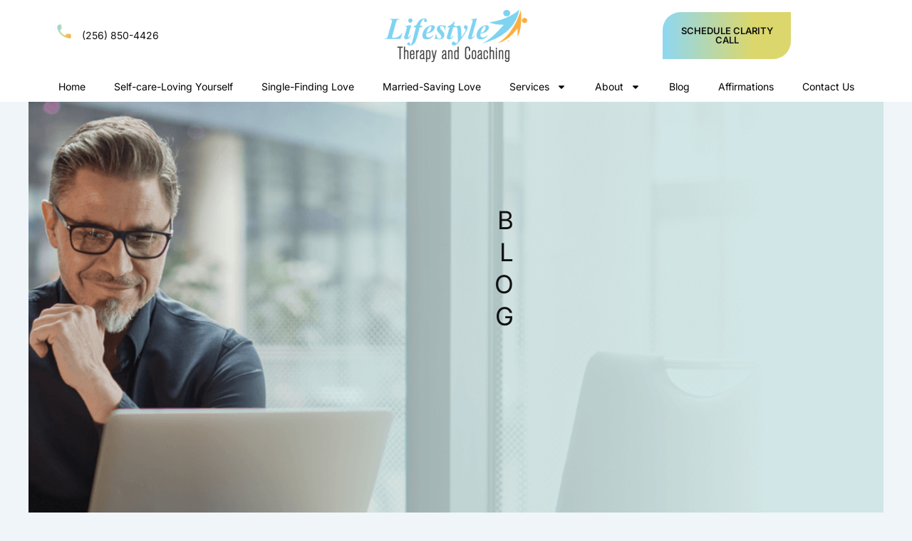

--- FILE ---
content_type: text/css
request_url: https://lifestyletherapycoach.com/wp-content/uploads/elementor/css/post-42.css?ver=1768600344
body_size: 456
content:
.elementor-kit-42{--e-global-color-primary:#5BB1D1;--e-global-color-secondary:#111111;--e-global-color-text:#74716C;--e-global-color-accent:#61CE70;--e-global-color-c0ede70:#EAF8FF;--e-global-color-c43d75b:#FFFFFF;--e-global-typography-primary-font-family:"Inter";--e-global-typography-primary-font-size:20px;--e-global-typography-primary-font-weight:700;--e-global-typography-secondary-font-family:"Inter";--e-global-typography-secondary-font-size:30px;--e-global-typography-secondary-font-weight:400;--e-global-typography-text-font-family:"Inter";--e-global-typography-text-font-size:16px;--e-global-typography-text-font-weight:400;--e-global-typography-accent-font-family:"Inter";--e-global-typography-accent-font-size:13px;--e-global-typography-accent-font-weight:600;}.elementor-kit-42 e-page-transition{background-color:#FFBC7D;}.elementor-section.elementor-section-boxed > .elementor-container{max-width:1140px;}.e-con{--container-max-width:1140px;}.elementor-widget:not(:last-child){margin-block-end:20px;}.elementor-element{--widgets-spacing:20px 20px;--widgets-spacing-row:20px;--widgets-spacing-column:20px;}{}h1.entry-title{display:var(--page-title-display);}@media(max-width:1024px){.elementor-section.elementor-section-boxed > .elementor-container{max-width:1024px;}.e-con{--container-max-width:1024px;}}@media(max-width:767px){.elementor-section.elementor-section-boxed > .elementor-container{max-width:767px;}.e-con{--container-max-width:767px;}}

--- FILE ---
content_type: text/css
request_url: https://lifestyletherapycoach.com/wp-content/uploads/elementor/css/post-1331.css?ver=1768600344
body_size: 2234
content:
.elementor-1331 .elementor-element.elementor-element-151071b{--display:flex;--flex-direction:column;--container-widget-width:100%;--container-widget-height:initial;--container-widget-flex-grow:0;--container-widget-align-self:initial;--flex-wrap-mobile:wrap;--padding-top:0px;--padding-bottom:0px;--padding-left:0px;--padding-right:0px;}.elementor-1331 .elementor-element.elementor-element-151071b:not(.elementor-motion-effects-element-type-background), .elementor-1331 .elementor-element.elementor-element-151071b > .elementor-motion-effects-container > .elementor-motion-effects-layer{background-color:#FFFFFF;}.elementor-1331 .elementor-element.elementor-element-55615f8{--display:flex;--flex-direction:row;--container-widget-width:initial;--container-widget-height:100%;--container-widget-flex-grow:1;--container-widget-align-self:stretch;--flex-wrap-mobile:wrap;--padding-top:0px;--padding-bottom:0px;--padding-left:0px;--padding-right:0px;}.elementor-1331 .elementor-element.elementor-element-5442b0f{--display:flex;--justify-content:center;}.elementor-1331 .elementor-element.elementor-element-f39e0a9.ekit-equal-height-enable,
					.elementor-1331 .elementor-element.elementor-element-f39e0a9.ekit-equal-height-enable > div,
					.elementor-1331 .elementor-element.elementor-element-f39e0a9.ekit-equal-height-enable .ekit-wid-con,
					.elementor-1331 .elementor-element.elementor-element-f39e0a9.ekit-equal-height-enable .ekit-wid-con .elementskit-infobox{height:100%;}.elementor-1331 .elementor-element.elementor-element-f39e0a9 .elementskit-infobox{padding:0px 0px 0px 0px;border-style:none;border-radius:5px 5px 5px 5px;}.elementor-1331 .elementor-element.elementor-element-f39e0a9 .elementskit-infobox .elementskit-info-box-title{margin:0px 0px 0px 0px;padding:0px 0px 0px 0px;color:#111111;font-family:"Inter", Sans-serif;font-size:14px;font-weight:400;line-height:32px;}.elementor-1331 .elementor-element.elementor-element-f39e0a9 .elementskit-infobox:hover .elementskit-info-box-title{color:#111111;}.elementor-1331 .elementor-element.elementor-element-f39e0a9 .elementskit-infobox .box-body > p{color:#656565;}.elementor-1331 .elementor-element.elementor-element-f39e0a9 .elementskit-infobox:hover .box-body > p{color:#656565;}.elementor-1331 .elementor-element.elementor-element-f39e0a9 .elementskit-infobox p{margin:0px 0px 0px 0px;}.elementor-1331 .elementor-element.elementor-element-f39e0a9 .elementskit-infobox .elementskit-box-header .elementskit-info-box-icon{margin:0px 15px 0px 0px;}.elementor-1331 .elementor-element.elementor-element-f39e0a9 .elementskit-infobox .elementskit-info-box-icon{padding:0px 0px 0px 0px;transform:rotate(0deg);width:20px;}.elementor-1331 .elementor-element.elementor-element-274b983{--display:flex;--justify-content:center;}.elementor-1331 .elementor-element.elementor-element-b24eddd{text-align:center;}.elementor-1331 .elementor-element.elementor-element-b24eddd img{width:100%;}.elementor-1331 .elementor-element.elementor-element-a3c58e2{--display:flex;--flex-direction:row;--container-widget-width:calc( ( 1 - var( --container-widget-flex-grow ) ) * 100% );--container-widget-height:100%;--container-widget-flex-grow:1;--container-widget-align-self:stretch;--flex-wrap-mobile:wrap;--justify-content:center;--align-items:center;}.elementor-1331 .elementor-element.elementor-element-9186e3d .elementor-button{background-color:transparent;font-family:"Inter", Sans-serif;font-size:13px;font-weight:600;text-transform:uppercase;fill:var( --e-global-color-secondary );color:var( --e-global-color-secondary );background-image:linear-gradient(90deg, #8ED7F2 0%, #DBD76C 70%);border-radius:25px 0px 25px 0px;padding:11% 11% 11% 11%;}.elementor-1331 .elementor-element.elementor-element-9186e3d .elementor-button:hover, .elementor-1331 .elementor-element.elementor-element-9186e3d .elementor-button:focus{background-color:transparent;color:var( --e-global-color-c43d75b );background-image:linear-gradient(180deg, var( --e-global-color-secondary ) 0%, var( --e-global-color-secondary ) 100%);}.elementor-1331 .elementor-element.elementor-element-9186e3d{width:var( --container-widget-width, 50% );max-width:50%;--container-widget-width:50%;--container-widget-flex-grow:0;}.elementor-1331 .elementor-element.elementor-element-9186e3d .elementor-button:hover svg, .elementor-1331 .elementor-element.elementor-element-9186e3d .elementor-button:focus svg{fill:var( --e-global-color-c43d75b );}.elementor-1331 .elementor-element.elementor-element-21b7f0a{--display:flex;--flex-direction:column;--container-widget-width:100%;--container-widget-height:initial;--container-widget-flex-grow:0;--container-widget-align-self:initial;--flex-wrap-mobile:wrap;--padding-top:0px;--padding-bottom:0px;--padding-left:0px;--padding-right:0px;}.elementor-1331 .elementor-element.elementor-element-21b7f0a:not(.elementor-motion-effects-element-type-background), .elementor-1331 .elementor-element.elementor-element-21b7f0a > .elementor-motion-effects-container > .elementor-motion-effects-layer{background-color:#FFFFFF;}.elementor-1331 .elementor-element.elementor-element-371f83a{--display:flex;--flex-direction:row;--container-widget-width:initial;--container-widget-height:100%;--container-widget-flex-grow:1;--container-widget-align-self:stretch;--flex-wrap-mobile:wrap;--padding-top:0px;--padding-bottom:0px;--padding-left:0px;--padding-right:0px;}.elementor-1331 .elementor-element.elementor-element-c24e71a{--display:flex;--justify-content:center;border-style:solid;--border-style:solid;border-color:#0201012B;--border-color:#0201012B;}.elementor-1331 .elementor-element.elementor-element-49ba6d7.ekit-equal-height-enable,
					.elementor-1331 .elementor-element.elementor-element-49ba6d7.ekit-equal-height-enable > div,
					.elementor-1331 .elementor-element.elementor-element-49ba6d7.ekit-equal-height-enable .ekit-wid-con,
					.elementor-1331 .elementor-element.elementor-element-49ba6d7.ekit-equal-height-enable .ekit-wid-con .elementskit-infobox{height:100%;}.elementor-1331 .elementor-element.elementor-element-49ba6d7 .elementskit-infobox{padding:0px 0px 0px 0px;border-style:none;border-radius:5px 5px 5px 5px;}.elementor-1331 .elementor-element.elementor-element-49ba6d7 .elementskit-infobox .elementskit-info-box-title{margin:0px 0px 0px 0px;padding:0px 0px 0px 0px;color:#111111;font-family:"Inter", Sans-serif;font-size:14px;font-weight:400;line-height:32px;}.elementor-1331 .elementor-element.elementor-element-49ba6d7 .elementskit-infobox:hover .elementskit-info-box-title{color:#111111;}.elementor-1331 .elementor-element.elementor-element-49ba6d7 .elementskit-infobox .box-body > p{color:#656565;}.elementor-1331 .elementor-element.elementor-element-49ba6d7 .elementskit-infobox:hover .box-body > p{color:#656565;}.elementor-1331 .elementor-element.elementor-element-49ba6d7 .elementskit-infobox p{margin:0px 0px 0px 0px;}.elementor-1331 .elementor-element.elementor-element-49ba6d7 .elementskit-infobox .elementskit-box-header .elementskit-info-box-icon{margin:0px 15px 0px 0px;}.elementor-1331 .elementor-element.elementor-element-49ba6d7 .elementskit-infobox .elementskit-info-box-icon{padding:0px 0px 0px 0px;transform:rotate(0deg);width:20px;}.elementor-1331 .elementor-element.elementor-element-c692769{--display:flex;--justify-content:center;}.elementor-1331 .elementor-element.elementor-element-3153897.elementor-element{--flex-grow:0;--flex-shrink:0;}.elementor-1331 .elementor-element.elementor-element-3153897{text-align:center;}.elementor-1331 .elementor-element.elementor-element-3153897 img{width:100%;}.elementor-1331 .elementor-element.elementor-element-e7664df .elementor-menu-toggle{margin-left:auto;background-color:#02010100;}.elementor-1331 .elementor-element.elementor-element-e7664df .elementor-nav-menu .elementor-item{font-family:"Inter", Sans-serif;font-size:14px;font-weight:400;line-height:17px;}.elementor-1331 .elementor-element.elementor-element-e7664df .elementor-nav-menu--main .elementor-item{color:#000000;fill:#000000;}.elementor-1331 .elementor-element.elementor-element-e7664df .elementor-nav-menu--main .elementor-item:hover,
					.elementor-1331 .elementor-element.elementor-element-e7664df .elementor-nav-menu--main .elementor-item.elementor-item-active,
					.elementor-1331 .elementor-element.elementor-element-e7664df .elementor-nav-menu--main .elementor-item.highlighted,
					.elementor-1331 .elementor-element.elementor-element-e7664df .elementor-nav-menu--main .elementor-item:focus{color:#000000;fill:#000000;}.elementor-1331 .elementor-element.elementor-element-e7664df .elementor-nav-menu--main:not(.e--pointer-framed) .elementor-item:before,
					.elementor-1331 .elementor-element.elementor-element-e7664df .elementor-nav-menu--main:not(.e--pointer-framed) .elementor-item:after{background-color:#02010100;}.elementor-1331 .elementor-element.elementor-element-e7664df .e--pointer-framed .elementor-item:before,
					.elementor-1331 .elementor-element.elementor-element-e7664df .e--pointer-framed .elementor-item:after{border-color:#02010100;}.elementor-1331 .elementor-element.elementor-element-e7664df .elementor-nav-menu--main .elementor-item.elementor-item-active{color:#000000;}.elementor-1331 .elementor-element.elementor-element-e7664df .elementor-nav-menu--main:not(.e--pointer-framed) .elementor-item.elementor-item-active:before,
					.elementor-1331 .elementor-element.elementor-element-e7664df .elementor-nav-menu--main:not(.e--pointer-framed) .elementor-item.elementor-item-active:after{background-color:#80D3F1;}.elementor-1331 .elementor-element.elementor-element-e7664df .e--pointer-framed .elementor-item.elementor-item-active:before,
					.elementor-1331 .elementor-element.elementor-element-e7664df .e--pointer-framed .elementor-item.elementor-item-active:after{border-color:#80D3F1;}.elementor-1331 .elementor-element.elementor-element-e7664df .e--pointer-framed .elementor-item:before{border-width:2px;}.elementor-1331 .elementor-element.elementor-element-e7664df .e--pointer-framed.e--animation-draw .elementor-item:before{border-width:0 0 2px 2px;}.elementor-1331 .elementor-element.elementor-element-e7664df .e--pointer-framed.e--animation-draw .elementor-item:after{border-width:2px 2px 0 0;}.elementor-1331 .elementor-element.elementor-element-e7664df .e--pointer-framed.e--animation-corners .elementor-item:before{border-width:2px 0 0 2px;}.elementor-1331 .elementor-element.elementor-element-e7664df .e--pointer-framed.e--animation-corners .elementor-item:after{border-width:0 2px 2px 0;}.elementor-1331 .elementor-element.elementor-element-e7664df .e--pointer-underline .elementor-item:after,
					 .elementor-1331 .elementor-element.elementor-element-e7664df .e--pointer-overline .elementor-item:before,
					 .elementor-1331 .elementor-element.elementor-element-e7664df .e--pointer-double-line .elementor-item:before,
					 .elementor-1331 .elementor-element.elementor-element-e7664df .e--pointer-double-line .elementor-item:after{height:2px;}.elementor-1331 .elementor-element.elementor-element-e7664df .elementor-nav-menu--dropdown a:hover,
					.elementor-1331 .elementor-element.elementor-element-e7664df .elementor-nav-menu--dropdown a:focus,
					.elementor-1331 .elementor-element.elementor-element-e7664df .elementor-nav-menu--dropdown a.elementor-item-active,
					.elementor-1331 .elementor-element.elementor-element-e7664df .elementor-nav-menu--dropdown a.highlighted,
					.elementor-1331 .elementor-element.elementor-element-e7664df .elementor-menu-toggle:hover,
					.elementor-1331 .elementor-element.elementor-element-e7664df .elementor-menu-toggle:focus{color:var( --e-global-color-secondary );}.elementor-1331 .elementor-element.elementor-element-e7664df .elementor-nav-menu--dropdown a:hover,
					.elementor-1331 .elementor-element.elementor-element-e7664df .elementor-nav-menu--dropdown a:focus,
					.elementor-1331 .elementor-element.elementor-element-e7664df .elementor-nav-menu--dropdown a.elementor-item-active,
					.elementor-1331 .elementor-element.elementor-element-e7664df .elementor-nav-menu--dropdown a.highlighted{background-color:var( --e-global-color-c43d75b );}.elementor-1331 .elementor-element.elementor-element-e7664df .elementor-nav-menu--dropdown a.elementor-item-active{color:#80D3F1;}.elementor-1331 .elementor-element.elementor-element-e7664df .elementor-nav-menu--dropdown .elementor-item, .elementor-1331 .elementor-element.elementor-element-e7664df .elementor-nav-menu--dropdown  .elementor-sub-item{font-family:"Inter", Sans-serif;font-size:14px;font-weight:400;}.elementor-1331 .elementor-element.elementor-element-e7664df div.elementor-menu-toggle{color:#FAAF41;}.elementor-1331 .elementor-element.elementor-element-e7664df div.elementor-menu-toggle svg{fill:#FAAF41;}.elementor-1331 .elementor-element.elementor-element-7c838d1{--display:flex;--flex-direction:row;--container-widget-width:calc( ( 1 - var( --container-widget-flex-grow ) ) * 100% );--container-widget-height:100%;--container-widget-flex-grow:1;--container-widget-align-self:stretch;--flex-wrap-mobile:wrap;--justify-content:center;--align-items:center;}.elementor-1331 .elementor-element.elementor-element-697c284 .elementor-button{background-color:transparent;font-family:"Inter", Sans-serif;font-size:13px;font-weight:600;text-transform:uppercase;fill:var( --e-global-color-secondary );color:var( --e-global-color-secondary );background-image:linear-gradient(90deg, #8ED7F2 0%, #DBD76C 70%);border-radius:25px 0px 25px 0px;padding:6% 7% 6% 7%;}.elementor-1331 .elementor-element.elementor-element-697c284 .elementor-button:hover, .elementor-1331 .elementor-element.elementor-element-697c284 .elementor-button:focus{background-color:transparent;color:var( --e-global-color-c43d75b );background-image:linear-gradient(180deg, var( --e-global-color-secondary ) 0%, var( --e-global-color-secondary ) 100%);}.elementor-1331 .elementor-element.elementor-element-697c284{width:var( --container-widget-width, 50% );max-width:50%;--container-widget-width:50%;--container-widget-flex-grow:0;}.elementor-1331 .elementor-element.elementor-element-697c284 .elementor-button:hover svg, .elementor-1331 .elementor-element.elementor-element-697c284 .elementor-button:focus svg{fill:var( --e-global-color-c43d75b );}.elementor-1331 .elementor-element.elementor-element-e2c3c7e .elementor-button{background-color:transparent;font-family:"Inter", Sans-serif;font-size:13px;font-weight:600;text-transform:uppercase;fill:var( --e-global-color-secondary );color:var( --e-global-color-secondary );background-image:linear-gradient(90deg, #8ED7F2 0%, #DBD76C 70%);border-radius:25px 0px 25px 0px;padding:6% 7% 6% 7%;}.elementor-1331 .elementor-element.elementor-element-e2c3c7e .elementor-button:hover, .elementor-1331 .elementor-element.elementor-element-e2c3c7e .elementor-button:focus{background-color:transparent;color:var( --e-global-color-c43d75b );background-image:linear-gradient(180deg, var( --e-global-color-secondary ) 0%, var( --e-global-color-secondary ) 100%);}.elementor-1331 .elementor-element.elementor-element-e2c3c7e{width:var( --container-widget-width, 50% );max-width:50%;--container-widget-width:50%;--container-widget-flex-grow:0;}.elementor-1331 .elementor-element.elementor-element-e2c3c7e .elementor-button:hover svg, .elementor-1331 .elementor-element.elementor-element-e2c3c7e .elementor-button:focus svg{fill:var( --e-global-color-c43d75b );}.elementor-1331 .elementor-element.elementor-element-b7d4b6d{--display:flex;--flex-direction:column;--container-widget-width:100%;--container-widget-height:initial;--container-widget-flex-grow:0;--container-widget-align-self:initial;--flex-wrap-mobile:wrap;--padding-top:0px;--padding-bottom:0px;--padding-left:0px;--padding-right:0px;}.elementor-1331 .elementor-element.elementor-element-b7d4b6d:not(.elementor-motion-effects-element-type-background), .elementor-1331 .elementor-element.elementor-element-b7d4b6d > .elementor-motion-effects-container > .elementor-motion-effects-layer{background-color:#FFFFFF;}.elementor-1331 .elementor-element.elementor-element-fc2bf48{--display:flex;--flex-direction:column;--container-widget-width:100%;--container-widget-height:initial;--container-widget-flex-grow:0;--container-widget-align-self:initial;--flex-wrap-mobile:wrap;--padding-top:0px;--padding-bottom:0px;--padding-left:0px;--padding-right:0px;}.elementor-1331 .elementor-element.elementor-element-2d6b5fb .elementor-menu-toggle{margin:0 auto;}.elementor-1331 .elementor-element.elementor-element-2d6b5fb .elementor-nav-menu .elementor-item{font-family:"Inter", Sans-serif;font-size:14px;font-weight:400;line-height:17px;}.elementor-1331 .elementor-element.elementor-element-2d6b5fb .elementor-nav-menu--main .elementor-item{color:#000000;fill:#000000;}.elementor-1331 .elementor-element.elementor-element-2d6b5fb .elementor-nav-menu--main .elementor-item:hover,
					.elementor-1331 .elementor-element.elementor-element-2d6b5fb .elementor-nav-menu--main .elementor-item.elementor-item-active,
					.elementor-1331 .elementor-element.elementor-element-2d6b5fb .elementor-nav-menu--main .elementor-item.highlighted,
					.elementor-1331 .elementor-element.elementor-element-2d6b5fb .elementor-nav-menu--main .elementor-item:focus{color:#000000;fill:#000000;}.elementor-1331 .elementor-element.elementor-element-2d6b5fb .elementor-nav-menu--main:not(.e--pointer-framed) .elementor-item:before,
					.elementor-1331 .elementor-element.elementor-element-2d6b5fb .elementor-nav-menu--main:not(.e--pointer-framed) .elementor-item:after{background-color:#02010100;}.elementor-1331 .elementor-element.elementor-element-2d6b5fb .e--pointer-framed .elementor-item:before,
					.elementor-1331 .elementor-element.elementor-element-2d6b5fb .e--pointer-framed .elementor-item:after{border-color:#02010100;}.elementor-1331 .elementor-element.elementor-element-2d6b5fb .elementor-nav-menu--main .elementor-item.elementor-item-active{color:#000000;}.elementor-1331 .elementor-element.elementor-element-2d6b5fb .elementor-nav-menu--main:not(.e--pointer-framed) .elementor-item.elementor-item-active:before,
					.elementor-1331 .elementor-element.elementor-element-2d6b5fb .elementor-nav-menu--main:not(.e--pointer-framed) .elementor-item.elementor-item-active:after{background-color:#80D3F1;}.elementor-1331 .elementor-element.elementor-element-2d6b5fb .e--pointer-framed .elementor-item.elementor-item-active:before,
					.elementor-1331 .elementor-element.elementor-element-2d6b5fb .e--pointer-framed .elementor-item.elementor-item-active:after{border-color:#80D3F1;}.elementor-1331 .elementor-element.elementor-element-2d6b5fb .e--pointer-framed .elementor-item:before{border-width:2px;}.elementor-1331 .elementor-element.elementor-element-2d6b5fb .e--pointer-framed.e--animation-draw .elementor-item:before{border-width:0 0 2px 2px;}.elementor-1331 .elementor-element.elementor-element-2d6b5fb .e--pointer-framed.e--animation-draw .elementor-item:after{border-width:2px 2px 0 0;}.elementor-1331 .elementor-element.elementor-element-2d6b5fb .e--pointer-framed.e--animation-corners .elementor-item:before{border-width:2px 0 0 2px;}.elementor-1331 .elementor-element.elementor-element-2d6b5fb .e--pointer-framed.e--animation-corners .elementor-item:after{border-width:0 2px 2px 0;}.elementor-1331 .elementor-element.elementor-element-2d6b5fb .e--pointer-underline .elementor-item:after,
					 .elementor-1331 .elementor-element.elementor-element-2d6b5fb .e--pointer-overline .elementor-item:before,
					 .elementor-1331 .elementor-element.elementor-element-2d6b5fb .e--pointer-double-line .elementor-item:before,
					 .elementor-1331 .elementor-element.elementor-element-2d6b5fb .e--pointer-double-line .elementor-item:after{height:2px;}.elementor-1331 .elementor-element.elementor-element-2d6b5fb .elementor-nav-menu--dropdown{background-color:var( --e-global-color-c43d75b );}.elementor-1331 .elementor-element.elementor-element-2d6b5fb .elementor-nav-menu--dropdown a:hover,
					.elementor-1331 .elementor-element.elementor-element-2d6b5fb .elementor-nav-menu--dropdown a:focus,
					.elementor-1331 .elementor-element.elementor-element-2d6b5fb .elementor-nav-menu--dropdown a.elementor-item-active,
					.elementor-1331 .elementor-element.elementor-element-2d6b5fb .elementor-nav-menu--dropdown a.highlighted,
					.elementor-1331 .elementor-element.elementor-element-2d6b5fb .elementor-menu-toggle:hover,
					.elementor-1331 .elementor-element.elementor-element-2d6b5fb .elementor-menu-toggle:focus{color:var( --e-global-color-secondary );}.elementor-1331 .elementor-element.elementor-element-2d6b5fb .elementor-nav-menu--dropdown a:hover,
					.elementor-1331 .elementor-element.elementor-element-2d6b5fb .elementor-nav-menu--dropdown a:focus,
					.elementor-1331 .elementor-element.elementor-element-2d6b5fb .elementor-nav-menu--dropdown a.elementor-item-active,
					.elementor-1331 .elementor-element.elementor-element-2d6b5fb .elementor-nav-menu--dropdown a.highlighted{background-color:var( --e-global-color-c43d75b );}.elementor-1331 .elementor-element.elementor-element-2d6b5fb .elementor-nav-menu--dropdown a.elementor-item-active{color:#80D3F1;}.elementor-1331 .elementor-element.elementor-element-2d6b5fb .elementor-nav-menu--dropdown .elementor-item, .elementor-1331 .elementor-element.elementor-element-2d6b5fb .elementor-nav-menu--dropdown  .elementor-sub-item{font-family:"Inter", Sans-serif;font-size:14px;font-weight:400;}.elementor-theme-builder-content-area{height:400px;}.elementor-location-header:before, .elementor-location-footer:before{content:"";display:table;clear:both;}@media(max-width:1024px){.elementor-1331 .elementor-element.elementor-element-55615f8{--flex-direction:column;--container-widget-width:100%;--container-widget-height:initial;--container-widget-flex-grow:0;--container-widget-align-self:initial;--flex-wrap-mobile:wrap;}.elementor-1331 .elementor-element.elementor-element-5442b0f{--align-items:center;--container-widget-width:calc( ( 1 - var( --container-widget-flex-grow ) ) * 100% );}.elementor-1331 .elementor-element.elementor-element-274b983{--padding-top:0px;--padding-bottom:0px;--padding-left:0px;--padding-right:0px;}.elementor-1331 .elementor-element.elementor-element-274b983.e-con{--order:-99999 /* order start hack */;}.elementor-1331 .elementor-element.elementor-element-9186e3d .elementor-button{padding:5% 7% 5% 7%;}.elementor-1331 .elementor-element.elementor-element-21b7f0a{--padding-top:0px;--padding-bottom:0px;--padding-left:20px;--padding-right:20px;}.elementor-1331 .elementor-element.elementor-element-371f83a{--flex-direction:column;--container-widget-width:100%;--container-widget-height:initial;--container-widget-flex-grow:0;--container-widget-align-self:initial;--flex-wrap-mobile:wrap;--padding-top:0px;--padding-bottom:0px;--padding-left:0px;--padding-right:0px;}.elementor-1331 .elementor-element.elementor-element-c24e71a{--align-items:center;--container-widget-width:calc( ( 1 - var( --container-widget-flex-grow ) ) * 100% );--padding-top:0px;--padding-bottom:0px;--padding-left:0px;--padding-right:0px;}.elementor-1331 .elementor-element.elementor-element-49ba6d7 > .elementor-widget-container{padding:0px 47px 0px 0px;}.elementor-1331 .elementor-element.elementor-element-c692769{--flex-direction:row;--container-widget-width:initial;--container-widget-height:100%;--container-widget-flex-grow:1;--container-widget-align-self:stretch;--flex-wrap-mobile:wrap;}.elementor-1331 .elementor-element.elementor-element-c692769.e-con{--order:-99999 /* order start hack */;}.elementor-1331 .elementor-element.elementor-element-3153897{width:var( --container-widget-width, 100% );max-width:100%;--container-widget-width:100%;--container-widget-flex-grow:0;text-align:center;}.elementor-1331 .elementor-element.elementor-element-e7664df.elementor-element{--align-self:center;}.elementor-1331 .elementor-element.elementor-element-e7664df{--nav-menu-icon-size:23px;}.elementor-1331 .elementor-element.elementor-element-e7664df .elementor-menu-toggle{border-width:0px;border-radius:0px;}.elementor-1331 .elementor-element.elementor-element-697c284 .elementor-button{padding:5% 7% 5% 7%;}.elementor-1331 .elementor-element.elementor-element-e2c3c7e .elementor-button{padding:5% 7% 5% 7%;}}@media(max-width:767px){.elementor-1331 .elementor-element.elementor-element-c24e71a{border-width:1px 0px 1px 0px;--border-top-width:1px;--border-right-width:0px;--border-bottom-width:1px;--border-left-width:0px;--border-radius:0px 0px 0px 0px;--padding-top:0px;--padding-bottom:0px;--padding-left:0px;--padding-right:0px;}.elementor-1331 .elementor-element.elementor-element-3153897{width:var( --container-widget-width, 59.761% );max-width:59.761%;--container-widget-width:59.761%;--container-widget-flex-grow:0;}.elementor-1331 .elementor-element.elementor-element-e7664df{width:initial;max-width:initial;}.elementor-1331 .elementor-element.elementor-element-e7664df > .elementor-widget-container{margin:0px -65px 0px 0px;padding:0px 0px 0px 0px;}.elementor-1331 .elementor-element.elementor-element-697c284 .elementor-button{padding:11% 11% 11% 11%;}.elementor-1331 .elementor-element.elementor-element-e2c3c7e .elementor-button{padding:9% 9% 9% 9%;}}@media(max-width:1024px) and (min-width:768px){.elementor-1331 .elementor-element.elementor-element-274b983{--content-width:100%;}.elementor-1331 .elementor-element.elementor-element-c692769{--content-width:100%;}}

--- FILE ---
content_type: text/css
request_url: https://lifestyletherapycoach.com/wp-content/uploads/elementor/css/post-1392.css?ver=1768600344
body_size: 1009
content:
.elementor-1392 .elementor-element.elementor-element-4df76bd{--display:flex;--padding-top:20px;--padding-bottom:10px;--padding-left:0px;--padding-right:0px;}.elementor-1392 .elementor-element.elementor-element-4df76bd:not(.elementor-motion-effects-element-type-background), .elementor-1392 .elementor-element.elementor-element-4df76bd > .elementor-motion-effects-container > .elementor-motion-effects-layer{background-color:#74CBEA;}.elementor-1392 .elementor-element.elementor-element-8f97703{--display:flex;--flex-direction:row;--container-widget-width:initial;--container-widget-height:100%;--container-widget-flex-grow:1;--container-widget-align-self:stretch;--flex-wrap-mobile:wrap;border-style:solid;--border-style:solid;border-width:0px 0px 1px 0px;--border-top-width:0px;--border-right-width:0px;--border-bottom-width:1px;--border-left-width:0px;border-color:var( --e-global-color-c43d75b );--border-color:var( --e-global-color-c43d75b );--padding-top:0px;--padding-bottom:0px;--padding-left:0px;--padding-right:0px;}.elementor-1392 .elementor-element.elementor-element-d386a25{--display:flex;--justify-content:center;}.elementor-1392 .elementor-element.elementor-element-2a5fce1 .elementor-icon-list-icon i{color:#FFFFFF;transition:color 0.3s;}.elementor-1392 .elementor-element.elementor-element-2a5fce1 .elementor-icon-list-icon svg{fill:#FFFFFF;transition:fill 0.3s;}.elementor-1392 .elementor-element.elementor-element-2a5fce1{--e-icon-list-icon-size:16px;--icon-vertical-offset:0px;}.elementor-1392 .elementor-element.elementor-element-2a5fce1 .elementor-icon-list-item > .elementor-icon-list-text, .elementor-1392 .elementor-element.elementor-element-2a5fce1 .elementor-icon-list-item > a{font-family:"Inter", Sans-serif;font-size:16px;font-weight:400;line-height:24px;}.elementor-1392 .elementor-element.elementor-element-2a5fce1 .elementor-icon-list-text{color:#FFFFFF;transition:color 0.3s;}.elementor-1392 .elementor-element.elementor-element-7420f00{--display:flex;--justify-content:center;--padding-top:0px;--padding-bottom:0px;--padding-left:0px;--padding-right:0px;}.elementor-1392 .elementor-element.elementor-element-6093313 .elementor-button{background-color:transparent;font-family:"Inter", Sans-serif;font-size:13px;font-weight:600;text-transform:uppercase;fill:#FFFFFF;color:#FFFFFF;background-image:linear-gradient(90deg, #8ED7F2 0%, #DBD76C 70%);border-radius:25px 0px 25px 0px;}.elementor-1392 .elementor-element.elementor-element-6093313 .elementor-button:hover, .elementor-1392 .elementor-element.elementor-element-6093313 .elementor-button:focus{background-color:transparent;color:var( --e-global-color-c43d75b );background-image:linear-gradient(180deg, var( --e-global-color-secondary ) 0%, var( --e-global-color-secondary ) 100%);}.elementor-1392 .elementor-element.elementor-element-6093313 .elementor-button:hover svg, .elementor-1392 .elementor-element.elementor-element-6093313 .elementor-button:focus svg{fill:var( --e-global-color-c43d75b );}.elementor-1392 .elementor-element.elementor-element-b83d5f4{--display:flex;}.elementor-1392 .elementor-element.elementor-element-02de454{--grid-template-columns:repeat(0, auto);--icon-size:30px;--grid-column-gap:0px;--grid-row-gap:0px;}.elementor-1392 .elementor-element.elementor-element-02de454 .elementor-widget-container{text-align:center;}.elementor-1392 .elementor-element.elementor-element-02de454 .elementor-social-icon{background-color:#00000000;--icon-padding:0.3em;}.elementor-1392 .elementor-element.elementor-element-02de454 .elementor-social-icon i{color:#FFFFFF;}.elementor-1392 .elementor-element.elementor-element-02de454 .elementor-social-icon svg{fill:#FFFFFF;}.elementor-1392 .elementor-element.elementor-element-bb27928{--display:flex;--flex-direction:row;--container-widget-width:initial;--container-widget-height:100%;--container-widget-flex-grow:1;--container-widget-align-self:stretch;--flex-wrap-mobile:wrap;--padding-top:0px;--padding-bottom:0px;--padding-left:0px;--padding-right:0px;}.elementor-1392 .elementor-element.elementor-element-80c30ec{--display:flex;--justify-content:center;}.elementor-1392 .elementor-element.elementor-element-465322c{text-align:center;}.elementor-theme-builder-content-area{height:400px;}.elementor-location-header:before, .elementor-location-footer:before{content:"";display:table;clear:both;}@media(max-width:1024px){.elementor-1392 .elementor-element.elementor-element-8f97703{--flex-direction:column;--container-widget-width:100%;--container-widget-height:initial;--container-widget-flex-grow:0;--container-widget-align-self:initial;--flex-wrap-mobile:wrap;}.elementor-1392 .elementor-element.elementor-element-6093313 .elementor-button{padding:2% 2% 2% 2%;}}@media(max-width:767px){.elementor-1392 .elementor-element.elementor-element-6093313 .elementor-button{padding:5% 5% 5% 5%;}.elementor-1392 .elementor-element.elementor-element-b83d5f4{--padding-top:30px;--padding-bottom:0px;--padding-left:0px;--padding-right:0px;}.elementor-1392 .elementor-element.elementor-element-02de454{--icon-size:25px;}}

--- FILE ---
content_type: text/css
request_url: https://lifestyletherapycoach.com/wp-content/uploads/elementor/css/post-1819.css?ver=1768603107
body_size: 1447
content:
.elementor-1819 .elementor-element.elementor-element-a3e83e9{--display:flex;--min-height:704px;--flex-direction:row;--container-widget-width:initial;--container-widget-height:100%;--container-widget-flex-grow:1;--container-widget-align-self:stretch;--flex-wrap-mobile:wrap;--margin-top:0px;--margin-bottom:0px;--margin-left:0px;--margin-right:0px;--padding-top:12%;--padding-bottom:12%;--padding-left:0%;--padding-right:0%;}.elementor-1819 .elementor-element.elementor-element-a3e83e9:not(.elementor-motion-effects-element-type-background), .elementor-1819 .elementor-element.elementor-element-a3e83e9 > .elementor-motion-effects-container > .elementor-motion-effects-layer{background-image:url("https://lifestyletherapycoach.com/wp-content/uploads/2024/04/2898501_1600x0.png");background-position:center center;background-repeat:no-repeat;background-size:cover;}.elementor-1819 .elementor-element.elementor-element-ab02d96{--display:flex;--flex-direction:column;--container-widget-width:100%;--container-widget-height:initial;--container-widget-flex-grow:0;--container-widget-align-self:initial;--flex-wrap-mobile:wrap;--margin-top:0px;--margin-bottom:0px;--margin-left:0px;--margin-right:0px;--padding-top:0%;--padding-bottom:0%;--padding-left:0%;--padding-right:0%;}.elementor-1819 .elementor-element.elementor-element-4c608a8{text-align:end;}.elementor-1819 .elementor-element.elementor-element-4c608a8 .elementor-heading-title{font-family:"Inter", Sans-serif;font-size:35px;font-weight:400;-webkit-text-stroke-width:0px;stroke-width:0px;-webkit-text-stroke-color:#000;stroke:#000;color:var( --e-global-color-secondary );}.elementor-1819 .elementor-element.elementor-element-82f278c{--display:flex;--flex-direction:column;--container-widget-width:100%;--container-widget-height:initial;--container-widget-flex-grow:0;--container-widget-align-self:initial;--flex-wrap-mobile:wrap;--margin-top:0px;--margin-bottom:0px;--margin-left:0px;--margin-right:0px;--padding-top:0%;--padding-bottom:0%;--padding-left:0%;--padding-right:0%;}.elementor-1819 .elementor-element.elementor-element-a1439ab{--display:flex;--min-height:0px;--flex-direction:row;--container-widget-width:initial;--container-widget-height:100%;--container-widget-flex-grow:1;--container-widget-align-self:stretch;--flex-wrap-mobile:wrap;--margin-top:0px;--margin-bottom:0px;--margin-left:0px;--margin-right:0px;--padding-top:7%;--padding-bottom:15%;--padding-left:0%;--padding-right:0%;}.elementor-1819 .elementor-element.elementor-element-fc00dc4{--display:flex;--flex-direction:column;--container-widget-width:100%;--container-widget-height:initial;--container-widget-flex-grow:0;--container-widget-align-self:initial;--flex-wrap-mobile:wrap;--margin-top:0px;--margin-bottom:0px;--margin-left:0px;--margin-right:0px;--padding-top:0%;--padding-bottom:0%;--padding-left:0%;--padding-right:0%;}.elementor-1819 .elementor-element.elementor-element-adb51a4{--display:flex;--flex-direction:column;--container-widget-width:100%;--container-widget-height:initial;--container-widget-flex-grow:0;--container-widget-align-self:initial;--flex-wrap-mobile:wrap;--margin-top:0px;--margin-bottom:0px;--margin-left:0px;--margin-right:0px;--padding-top:0%;--padding-bottom:0%;--padding-left:0%;--padding-right:0%;}.elementor-1819 .elementor-element.elementor-element-e968806 .elementor-heading-title{font-family:"Inter", Sans-serif;font-size:35px;font-weight:400;color:var( --e-global-color-secondary );}.elementor-1819 .elementor-element.elementor-element-bc60ef0{--display:flex;--flex-direction:row;--container-widget-width:initial;--container-widget-height:100%;--container-widget-flex-grow:1;--container-widget-align-self:stretch;--flex-wrap-mobile:wrap;--gap:0px 0px;--row-gap:0px;--column-gap:0px;--padding-top:0px;--padding-bottom:0px;--padding-left:0px;--padding-right:0px;}.elementor-1819 .elementor-element.elementor-element-4f54e24{--display:flex;--flex-direction:column;--container-widget-width:100%;--container-widget-height:initial;--container-widget-flex-grow:0;--container-widget-align-self:initial;--flex-wrap-mobile:wrap;--justify-content:center;}.elementor-1819 .elementor-element.elementor-element-5ac0915 .elementskit-blog-block-post, .elementor-1819 .elementor-element.elementor-element-5ac0915 .elementskit-post-image-card, .elementor-1819 .elementor-element.elementor-element-5ac0915 .elementskit-post-card{background-color:#FFFFFF;margin:0px 0px 20px 0px;}.elementor-1819 .elementor-element.elementor-element-5ac0915 .elementskit-btn{background-color:#02010100;padding:0px 0px 0px 0px;font-family:"Inter", Sans-serif;font-size:16px;font-weight:500;color:#5BB1D1;fill:#5BB1D1;border-radius:0px 0px 0px 0px;}.elementor-1819 .elementor-element.elementor-element-5ac0915 .elementskit-post-image-card{display:block;}.elementor-1819 .elementor-element.elementor-element-5ac0915 .btn-wraper{text-align:left;}.elementor-1819 .elementor-element.elementor-element-5ac0915 .elementskit-post-body{background-color:#FFFFFF;}.elementor-1819 .elementor-element.elementor-element-5ac0915 .post-meta-list{text-align:left;}.elementor-1819 .elementor-element.elementor-element-5ac0915 .post-meta-list > span{color:#000000;fill:#000000;}.elementor-1819 .elementor-element.elementor-element-5ac0915 .post-meta-list > span :is(i, svg){color:#000000;fill:#000000;}.elementor-1819 .elementor-element.elementor-element-5ac0915 .elementskit-meta-categories .elementskit-meta-wraper span{padding:4px 8px 4px 8px;}.elementor-1819 .elementor-element.elementor-element-5ac0915 .elementskit-post-body .entry-title, .elementor-1819 .elementor-element.elementor-element-5ac0915 .elementskit-entry-header .entry-title, .elementor-1819 .elementor-element.elementor-element-5ac0915 .elementskit-post-image-card .elementskit-post-body .entry-title  a,  .elementor-1819 .elementor-element.elementor-element-5ac0915 .elementskit-post-card .elementskit-entry-header .entry-title  a,.elementor-1819 .elementor-element.elementor-element-5ac0915 .elementskit-blog-block-post .elementskit-post-body .entry-title a{font-family:"Inter", Sans-serif;font-size:25px;font-weight:400;line-height:42px;}.elementor-1819 .elementor-element.elementor-element-5ac0915 .elementskit-post-body .entry-title a{color:#000000;}.elementor-1819 .elementor-element.elementor-element-5ac0915 .elementskit-entry-header .entry-title a{color:#000000;}.elementor-1819 .elementor-element.elementor-element-5ac0915 .elementskit-post-body .entry-title{text-align:left;}.elementor-1819 .elementor-element.elementor-element-5ac0915 .elementskit-entry-header .entry-title{text-align:left;}.elementor-1819 .elementor-element.elementor-element-5ac0915 .elementskit-post-footer > p{color:#000000;}.elementor-1819 .elementor-element.elementor-element-5ac0915 .elementskit-post-body > p{color:#000000;text-align:left;}.elementor-1819 .elementor-element.elementor-element-5ac0915 .elementskit-blog-block-post:hover .elementskit-post-footer > p{color:#000000;}.elementor-1819 .elementor-element.elementor-element-5ac0915 .elementskit-post-image-card:hover .elementskit-post-footer > p{color:#000000;}.elementor-1819 .elementor-element.elementor-element-5ac0915 .elementskit-post-card:hover .elementskit-post-footer > p{color:#000000;}.elementor-1819 .elementor-element.elementor-element-5ac0915 .elementskit-blog-block-post:hover .elementskit-post-body > p{color:#000000;}.elementor-1819 .elementor-element.elementor-element-5ac0915 .elementskit-post-image-card:hover .elementskit-post-body > p{color:#000000;}.elementor-1819 .elementor-element.elementor-element-5ac0915 .elementskit-post-card:hover .elementskit-post-body > p{color:#000000;}.elementor-1819 .elementor-element.elementor-element-5ac0915 .elementskit-post-footer > p, .elementor-1819 .elementor-element.elementor-element-5ac0915 .elementskit-post-body > p{font-family:"Inter", Sans-serif;font-size:16px;font-weight:400;line-height:25px;}.elementor-1819 .elementor-element.elementor-element-5ac0915 .elementskit-post-footer{text-align:left;}.elementor-1819 .elementor-element.elementor-element-5ac0915 .elementskit-btn:hover{color:#ffffff;fill:#ffffff;}.elementor-1819 .elementor-element.elementor-element-33e7c44{--display:flex;--flex-direction:column;--container-widget-width:100%;--container-widget-height:initial;--container-widget-flex-grow:0;--container-widget-align-self:initial;--flex-wrap-mobile:wrap;}.elementor-1819 .elementor-element.elementor-element-7907074 > .elementor-widget-container{padding:20px 0px 0px 0px;}.elementor-1819 .elementor-element.elementor-element-7907074 .elementor-heading-title{font-family:"Inter", Sans-serif;font-size:30px;font-weight:500;}.elementor-1819 .elementor-element.elementor-element-f31c88c .elementor-icon-list-items:not(.elementor-inline-items) .elementor-icon-list-item:not(:last-child){padding-bottom:calc(10px/2);}.elementor-1819 .elementor-element.elementor-element-f31c88c .elementor-icon-list-items:not(.elementor-inline-items) .elementor-icon-list-item:not(:first-child){margin-top:calc(10px/2);}.elementor-1819 .elementor-element.elementor-element-f31c88c .elementor-icon-list-items.elementor-inline-items .elementor-icon-list-item{margin-right:calc(10px/2);margin-left:calc(10px/2);}.elementor-1819 .elementor-element.elementor-element-f31c88c .elementor-icon-list-items.elementor-inline-items{margin-right:calc(-10px/2);margin-left:calc(-10px/2);}body.rtl .elementor-1819 .elementor-element.elementor-element-f31c88c .elementor-icon-list-items.elementor-inline-items .elementor-icon-list-item:after{left:calc(-10px/2);}body:not(.rtl) .elementor-1819 .elementor-element.elementor-element-f31c88c .elementor-icon-list-items.elementor-inline-items .elementor-icon-list-item:after{right:calc(-10px/2);}.elementor-1819 .elementor-element.elementor-element-f31c88c .elementor-icon-list-item a{border-style:solid;border-width:0px 0px 1px 0px;}.elementor-1819 .elementor-element.elementor-element-f31c88c .elementor-icon-list-icon{width:14px;}.elementor-1819 .elementor-element.elementor-element-f31c88c .elementor-icon-list-icon i{font-size:14px;}.elementor-1819 .elementor-element.elementor-element-f31c88c .elementor-icon-list-icon svg{max-width:14px;}.elementor-1819 .elementor-element.elementor-element-f31c88c .elementor-icon-list-text{padding-left:10px;}.elementor-1819 .elementor-element.elementor-element-f31c88c .elementor-icon-list-item{font-family:"Inter", Sans-serif;font-size:16px;font-weight:400;line-height:25px;}@media(max-width:1024px){.elementor-1819 .elementor-element.elementor-element-a3e83e9{--min-height:533px;}.elementor-1819 .elementor-element.elementor-element-5ac0915 .elementskit-blog-block-post, .elementor-1819 .elementor-element.elementor-element-5ac0915 .elementskit-post-image-card, .elementor-1819 .elementor-element.elementor-element-5ac0915 .elementskit-post-card{margin:0px 0px 30px 0px;}}@media(max-width:767px){.elementor-1819 .elementor-element.elementor-element-a1439ab{--padding-top:0%;--padding-bottom:12%;--padding-left:0%;--padding-right:0%;}.elementor-1819 .elementor-element.elementor-element-adb51a4{--padding-top:5%;--padding-bottom:5%;--padding-left:5%;--padding-right:5%;}.elementor-1819 .elementor-element.elementor-element-e968806{text-align:center;}.elementor-1819 .elementor-element.elementor-element-5ac0915 .elementskit-blog-block-post, .elementor-1819 .elementor-element.elementor-element-5ac0915 .elementskit-post-image-card, .elementor-1819 .elementor-element.elementor-element-5ac0915 .elementskit-post-card{margin:0px 0px 30px 0px;}}@media(min-width:768px){.elementor-1819 .elementor-element.elementor-element-ab02d96{--width:60%;}.elementor-1819 .elementor-element.elementor-element-82f278c{--width:45%;}.elementor-1819 .elementor-element.elementor-element-fc00dc4{--width:60%;}.elementor-1819 .elementor-element.elementor-element-adb51a4{--width:45%;}.elementor-1819 .elementor-element.elementor-element-4f54e24{--width:100%;}.elementor-1819 .elementor-element.elementor-element-33e7c44{--width:50%;}}@media(min-width:1025px){.elementor-1819 .elementor-element.elementor-element-a3e83e9:not(.elementor-motion-effects-element-type-background), .elementor-1819 .elementor-element.elementor-element-a3e83e9 > .elementor-motion-effects-container > .elementor-motion-effects-layer{background-attachment:scroll;}}

--- FILE ---
content_type: text/css
request_url: https://lifestyletherapycoach.com/wp-content/themes/astra-classmates-child/style.css?ver=1.0.0
body_size: 828
content:
/*
 Theme Name: Astra Classmates Child
 Theme URI: https://example.com/astra-classmates-child
 Author: You
 Author URI: https://example.com
 Description: Child theme for Astra adding a padded, bordered container and layout for Classmates pages.
 Template: astra
 Version: 1.0.0
 License: GNU General Public License v2 or later
 License URI: https://www.gnu.org/licenses/gpl-2.0.html
 Tags: astra, child-theme, classmates
 Text Domain: astra-classmates-child
*/

/* Page shell */
.classmates-page{
  max-width: 1100px;
  margin: 0 auto;
  padding: 1.25rem clamp(16px,4vw,32px);
  border-left: 1px solid rgba(0,0,0,.08);
  border-right: 1px solid rgba(0,0,0,.08);
  background: #fff;
}

/* Softer borders on small screens */
@media (max-width: 640px){
  .classmates-page{
    border-left: none;
    border-right: none;
    padding-left: 16px;
    padding-right: 16px;
  }
}

/* Classmate listing layout */
.classmate-card{
  padding:.75rem 0;
  border-bottom:1px solid rgba(0,0,0,.06);
  display:flex;
  flex-direction:column;
  gap:.5rem;
}
.cm-row{
  display:flex;
  align-items:center;
  gap:.75rem;
  flex-wrap:wrap;
}
.cm-left{
  display:flex;
  align-items:center;
  gap:.5rem;
  flex:1 1 auto;
  min-width:0;
}
.cm-name{
  font-weight:600;
  line-height:1.25;
  word-break:break-word;
}
.cm-maiden{opacity:.7}

.cm-chip{
  display:inline-block;
  padding:.15rem .4rem;
  border-radius:999px;
  background:#f1f1f1;
  font-size:.75rem;
  line-height:1;
}

.cm-right{
  margin-left:auto;
  display:flex;
  align-items:center;
  gap:.5rem;
  flex-wrap:wrap;
}
.cm-right .button{ white-space:nowrap; }
.cm-tag{
  background:#eef2ff;
  color:#3730a3;
  padding:.2rem .5rem;
  border-radius:.5rem;
  font-size:.8rem;
}
.cm-bio{ color:#333; }

/* Optional: sticky toolbar look */
#classmates-toolbar{
  background:#fff;
  padding-top:.5rem;
  padding-bottom:.5rem;
}


--- FILE ---
content_type: application/javascript
request_url: https://prism.app-us1.com/?a=478707287&u=https%3A%2F%2Flifestyletherapycoach.com%2Ftag%2Fhealth%2F
body_size: 125
content:
window.visitorGlobalObject=window.visitorGlobalObject||window.prismGlobalObject;window.visitorGlobalObject.setVisitorId('b9ad5a42-77cd-4386-85b1-ffcf4ae62815', '478707287');window.visitorGlobalObject.setWhitelistedServices('tracking', '478707287');